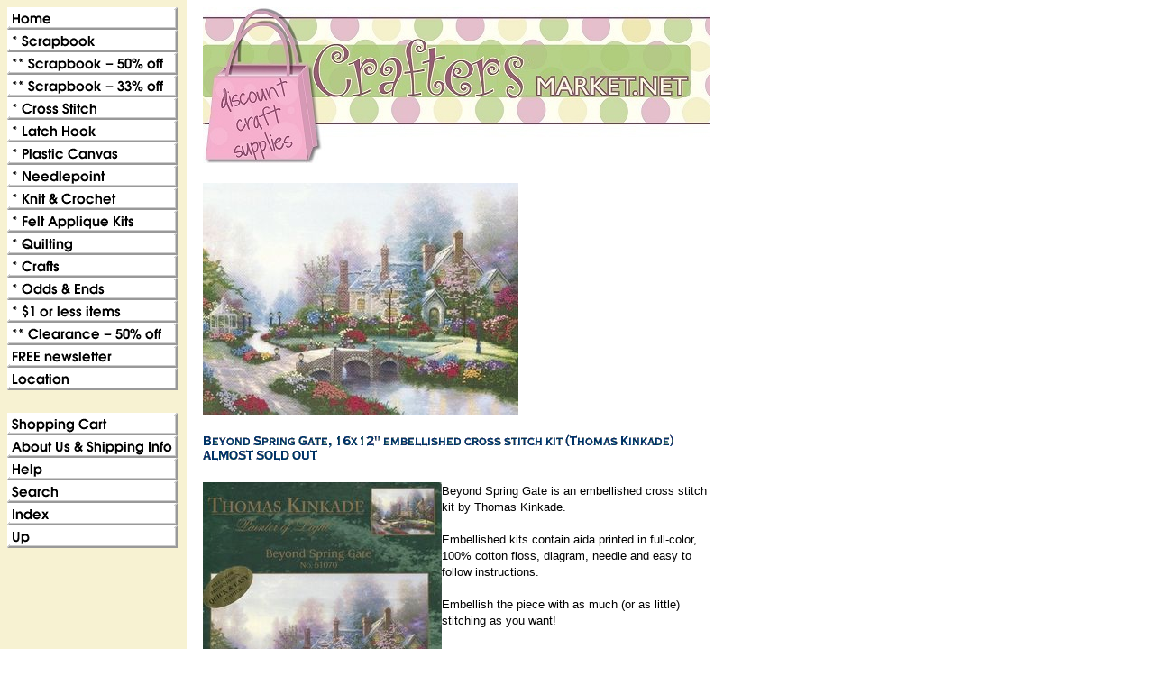

--- FILE ---
content_type: text/html
request_url: https://craftersmarket.net/bespgaemcrst.html
body_size: 4131
content:
<!DOCTYPE html PUBLIC "-//W3C//DTD XHTML 1.0 Strict//EN" "http://www.w3.org/TR/xhtml1/DTD/xhtml1-strict.dtd"><html><head>
<link rel="image_src" href="https://s.turbifycdn.com/aah/craftersmarket/beyond-spring-gate-embellished-cross-stitch-kit-thomas-kinkade-30.gif" />
<meta property="og:image" content="https://s.turbifycdn.com/aah/craftersmarket/beyond-spring-gate-embellished-cross-stitch-kit-thomas-kinkade-30.gif" />
<title>Beyond Spring Gate, 16x12" embellished cross stitch kit (Thomas Kinkade)<br><font color=red>ALMOST SOLD OUT</font></title></head><body background="https://s.turbifycdn.com/aah/craftersmarket/img-255285.gif" link="#003399" vlink="#333366"><table border="0" cellspacing="0" cellpadding="0"><tr valign="top"><td><map name=e0a0697ae3f91bd6><area shape=rect coords="0,0,189,25" href="index.html"><area shape=rect coords="0,25,189,50" href="scrapsup.html"><area shape=rect coords="0,50,189,75" href="cybermonday.html"><area shape=rect coords="0,75,189,100" href="33offscrapbook.html"><area shape=rect coords="0,100,189,125" href="crosstitbook.html"><area shape=rect coords="0,125,189,150" href="latchhook.html"><area shape=rect coords="0,150,189,175" href="oncatplascan.html"><area shape=rect coords="0,175,189,200" href="needsup.html"><area shape=rect coords="0,200,189,225" href="oncatknit.html"><area shape=rect coords="0,225,189,250" href="feapki.html"><area shape=rect coords="0,250,189,275" href="onlincatquil.html"><area shape=rect coords="0,275,189,300" href="onlincatcraf.html"><area shape=rect coords="0,300,189,325" href="oddsends.html"><area shape=rect coords="0,325,189,350" href="1orless.html"><area shape=rect coords="0,350,189,375" href="cl50offmo.html"><area shape=rect coords="0,375,189,400" href="freenewsletter.html"><area shape=rect coords="0,400,189,425" href="locationhours.html"><area shape=rect coords="0,450,189,475" href="https://order.store.turbify.net/craftersmarket/cgi-bin/wg-order?craftersmarket"><area shape=rect coords="0,475,189,500" href="info.html"><area shape=rect coords="0,500,189,525" href="http://stores.yahoo.com/help.html"><area shape=rect coords="0,525,189,550" href="nsearch.html"><area shape=rect coords="0,550,189,575" href="ind.html"><area shape=rect coords="0,575,189,600" href="kitthomkin27.html"></map><img src="https://s.turbifycdn.com/aah/craftersmarket/bucilla-down-the-chimney-felt-applique-christmas-stocking-kit-6.gif" width="191" height="600" usemap=#e0a0697ae3f91bd6 border="0" hspace="0" vspace="0" ismap /></td><td><img src="https://sep.turbifycdn.com/ca/Img/trans_1x1.gif" height="1" width="26" border="0" /></td><td><a href="index.html"><img src="https://s.turbifycdn.com/aah/craftersmarket/bucilla-down-the-chimney-felt-applique-christmas-stocking-kit-7.gif" width="563" height="173" border="0" hspace="0" vspace="0" /></a><br /><br /><table border="0" cellspacing="0" cellpadding="0" width="563"><tr valign="top"><td width="563"><a href="https://s.turbifycdn.com/aah/craftersmarket/beyond-spring-gate-embellished-cross-stitch-kit-thomas-kinkade-31.gif"><img src="https://s.turbifycdn.com/aah/craftersmarket/beyond-spring-gate-embellished-cross-stitch-kit-thomas-kinkade-32.gif" width="350" height="257" border="0" hspace="0" vspace="0" alt="Click to enlarge" /></a><br /><br /><img src="https://s.turbifycdn.com/aah/craftersmarket/beyond-spring-gate-16x12-embellished-cross-stitch-kit-thomas-kinkade-almost-sold-out-6.gif" width="525" height="31" border="0" hspace="0" vspace="0" alt="Beyond Spring Gate, 16x12&quot; embellished cross stitch kit (Thomas Kinkade)&lt;br&gt;&lt;font color=red&gt;ALMOST SOLD OUT&lt;/font&gt;" /><br /><br /><font size="2" face="arial, helvetica"><map name=e0a0697ae3f91bd7><area shape=rect coords="0,0,262,350" href="https://s.turbifycdn.com/aah/craftersmarket/beyond-spring-gate-16x12-embellished-cross-stitch-kit-thomas-kinkade-10.gif"></map><img src="https://s.turbifycdn.com/aah/craftersmarket/beyond-spring-gate-16x12-embellished-cross-stitch-kit-thomas-kinkade-11.gif" width="265" height="354" usemap=#e0a0697ae3f91bd7 align="left" border="0" hspace="0" vspace="0" ismap />Beyond Spring Gate is an embellished cross stitch kit by Thomas Kinkade.<br /><br />Embellished kits contain aida printed in full-color, 100% cotton floss, diagram, needle and easy to follow instructions.<br /><br />Embellish the piece with as much (or as little) stitching as you want!<br /><br />No counting.<br /><br />Measures approximately: 12" x 16"<br /><br /><br clear="all" /><form method="POST" action="https://order.store.turbify.net/craftersmarket/cgi-bin/wg-order?craftersmarket+bespgaemcrst">K755-51070-221727<img src="https://sep.turbifycdn.com/ca/Img/trans_1x1.gif" height="1" width="10" border="0" /><b>$39.99</b><img src="https://sep.turbifycdn.com/ca/Img/trans_1x1.gif" height="1" width="10" border="0" /><input name="vwitem" type="hidden" value="bespgaemcrst" /><input name="vwcatalog" type="hidden" value="craftersmarket" /><input type="submit" value="Add to Shopping Cart" /><br /><input type="hidden" name=".autodone" value="https://craftersmarket.net/bespgaemcrst.html" /></form></font></td></tr></table><table border="0" cellspacing="0" cellpadding="0" width="563"><tr><td><font size="2" face="arial, helvetica">(Click on any picture for larger image)<br>
(Click <b>UP</b> Button for more items in this category)<br /><br /><font color="CC0033">$5.95 Flat rate shipping<br><br></font>
<b>CraftersMarket.net<br>
CCSstitch@aol.com</b><br>
<i>logo & graphics by </i><a href="https://www.houseofrosedesign.com">House of Rose Design</a></font></td></tr></table></td></tr></table></body>
<script type="text/javascript">var PAGE_ATTRS = {'storeId': 'craftersmarket', 'itemId': 'bespgaemcrst', 'isOrderable': '1', 'name': 'Beyond Spring Gate, 16x12 embellished cross stitch kit (Thomas Kinkade) ALMOST SOLD OUT', 'salePrice': '39.99', 'listPrice': '39.99', 'brand': 'Candamar0', 'model': '', 'promoted': '', 'createTime': '1769665201', 'modifiedTime': '1769665201', 'catNamePath': '* Cross Stitch > Kits: Thomas Kinkade, cross stitch(53_items)', 'upc': '715448510706'};</script><!-- Google tag (gtag.js) -->  <script async src='https://www.googletagmanager.com/gtag/js?id=UA-80203530-1'></script><script> window.dataLayer = window.dataLayer || [];  function gtag(){dataLayer.push(arguments);}  gtag('js', new Date());  gtag('config', 'UA-80203530-1');</script><script> var YStore = window.YStore || {}; var GA_GLOBALS = window.GA_GLOBALS || {}; var GA_CLIENT_ID; try { YStore.GA = (function() { var isSearchPage = (typeof(window.location) === 'object' && typeof(window.location.href) === 'string' && window.location.href.indexOf('nsearch') !== -1); var isProductPage = (typeof(PAGE_ATTRS) === 'object' && PAGE_ATTRS.isOrderable === '1' && typeof(PAGE_ATTRS.name) === 'string'); function initGA() { } function setProductPageView() { PAGE_ATTRS.category = PAGE_ATTRS.catNamePath.replace(/ > /g, '/'); PAGE_ATTRS.category = PAGE_ATTRS.category.replace(/>/g, '/'); gtag('event', 'view_item', { currency: 'USD', value: parseFloat(PAGE_ATTRS.salePrice), items: [{ item_name: PAGE_ATTRS.name, item_category: PAGE_ATTRS.category, item_brand: PAGE_ATTRS.brand, price: parseFloat(PAGE_ATTRS.salePrice) }] }); } function defaultTrackAddToCart() { var all_forms = document.forms; document.addEventListener('DOMContentLoaded', event => { for (var i = 0; i < all_forms.length; i += 1) { if (typeof storeCheckoutDomain != 'undefined' && storeCheckoutDomain != 'order.store.turbify.net') { all_forms[i].addEventListener('submit', function(e) { if (typeof(GA_GLOBALS.dont_track_add_to_cart) !== 'undefined' && GA_GLOBALS.dont_track_add_to_cart === true) { return; } e = e || window.event; var target = e.target || e.srcElement; if (typeof(target) === 'object' && typeof(target.id) === 'string' && target.id.indexOf('yfc') === -1 && e.defaultPrevented === true) { return } e.preventDefault(); vwqnty = 1; if( typeof(target.vwquantity) !== 'undefined' ) { vwqnty = target.vwquantity.value; } if( vwqnty > 0 ) { gtag('event', 'add_to_cart', { value: parseFloat(PAGE_ATTRS.salePrice), currency: 'USD', items: [{ item_name: PAGE_ATTRS.name, item_category: PAGE_ATTRS.category, item_brand: PAGE_ATTRS.brand, price: parseFloat(PAGE_ATTRS.salePrice), quantity: e.target.vwquantity.value }] }); if (typeof(target) === 'object' && typeof(target.id) === 'string' && target.id.indexOf('yfc') != -1) { return; } if (typeof(target) === 'object') { target.submit(); } } }) } } }); } return { startPageTracking: function() { initGA(); if (isProductPage) { setProductPageView(); if (typeof(GA_GLOBALS.dont_track_add_to_cart) === 'undefined' || GA_GLOBALS.dont_track_add_to_cart !== true) { defaultTrackAddToCart() } } }, trackAddToCart: function(itemsList, callback) { itemsList = itemsList || []; if (itemsList.length === 0 && typeof(PAGE_ATTRS) === 'object') { if (typeof(PAGE_ATTRS.catNamePath) !== 'undefined') { PAGE_ATTRS.category = PAGE_ATTRS.catNamePath.replace(/ > /g, '/'); PAGE_ATTRS.category = PAGE_ATTRS.category.replace(/>/g, '/') } itemsList.push(PAGE_ATTRS) } if (itemsList.length === 0) { return; } var ga_cartItems = []; var orderTotal = 0; for (var i = 0; i < itemsList.length; i += 1) { var itemObj = itemsList[i]; var gaItemObj = {}; if (typeof(itemObj.id) !== 'undefined') { gaItemObj.id = itemObj.id } if (typeof(itemObj.name) !== 'undefined') { gaItemObj.name = itemObj.name } if (typeof(itemObj.category) !== 'undefined') { gaItemObj.category = itemObj.category } if (typeof(itemObj.brand) !== 'undefined') { gaItemObj.brand = itemObj.brand } if (typeof(itemObj.salePrice) !== 'undefined') { gaItemObj.price = itemObj.salePrice } if (typeof(itemObj.quantity) !== 'undefined') { gaItemObj.quantity = itemObj.quantity } ga_cartItems.push(gaItemObj); orderTotal += parseFloat(itemObj.salePrice) * itemObj.quantity; } gtag('event', 'add_to_cart', { value: orderTotal, currency: 'USD', items: ga_cartItems }); } } })(); YStore.GA.startPageTracking() } catch (e) { if (typeof(window.console) === 'object' && typeof(window.console.log) === 'function') { console.log('Error occurred while executing Google Analytics:'); console.log(e) } } </script> <script type="text/javascript">
csell_env = 'ue1';
 var storeCheckoutDomain = 'order.store.turbify.net';
</script>

<script type="text/javascript">
  function toOSTN(node){
    if(node.hasAttributes()){
      for (const attr of node.attributes) {
        node.setAttribute(attr.name,attr.value.replace(/(us-dc1-order|us-dc2-order|order)\.(store|stores)\.([a-z0-9-]+)\.(net|com)/g, storeCheckoutDomain));
      }
    }
  };
  document.addEventListener('readystatechange', event => {
  if(typeof storeCheckoutDomain != 'undefined' && storeCheckoutDomain != "order.store.turbify.net"){
    if (event.target.readyState === "interactive") {
      fromOSYN = document.getElementsByTagName('form');
        for (let i = 0; i < fromOSYN.length; i++) {
          toOSTN(fromOSYN[i]);
        }
      }
    }
  });
</script>
<script type="text/javascript">
// Begin Store Generated Code
 </script> <script type="text/javascript" src="https://s.turbifycdn.com/lq/ult/ylc_1.9.js" ></script> <script type="text/javascript" src="https://s.turbifycdn.com/ae/lib/smbiz/store/csell/beacon-a9518fc6e4.js" >
</script>
<script type="text/javascript">
// Begin Store Generated Code
 csell_page_data = {}; csell_page_rec_data = []; ts='TOK_STORE_ID';
</script>
<script type="text/javascript">
// Begin Store Generated Code
function csell_GLOBAL_INIT_TAG() { var csell_token_map = {}; csell_token_map['TOK_SPACEID'] = '2022276099'; csell_token_map['TOK_URL'] = ''; csell_token_map['TOK_STORE_ID'] = 'craftersmarket'; csell_token_map['TOK_ITEM_ID_LIST'] = 'bespgaemcrst'; csell_token_map['TOK_ORDER_HOST'] = 'order.store.turbify.net'; csell_token_map['TOK_BEACON_TYPE'] = 'prod'; csell_token_map['TOK_RAND_KEY'] = 't'; csell_token_map['TOK_IS_ORDERABLE'] = '1';  c = csell_page_data; var x = (typeof storeCheckoutDomain == 'string')?storeCheckoutDomain:'order.store.turbify.net'; var t = csell_token_map; c['s'] = t['TOK_SPACEID']; c['url'] = t['TOK_URL']; c['si'] = t[ts]; c['ii'] = t['TOK_ITEM_ID_LIST']; c['bt'] = t['TOK_BEACON_TYPE']; c['rnd'] = t['TOK_RAND_KEY']; c['io'] = t['TOK_IS_ORDERABLE']; YStore.addItemUrl = 'http%s://'+x+'/'+t[ts]+'/ymix/MetaController.html?eventName.addEvent&cartDS.shoppingcart_ROW0_m_orderItemVector_ROW0_m_itemId=%s&cartDS.shoppingcart_ROW0_m_orderItemVector_ROW0_m_quantity=1&ysco_key_cs_item=1&sectionId=ysco.cart&ysco_key_store_id='+t[ts]; } 
</script>
<script type="text/javascript">
// Begin Store Generated Code
function csell_REC_VIEW_TAG() {  var env = (typeof csell_env == 'string')?csell_env:'prod'; var p = csell_page_data; var a = '/sid='+p['si']+'/io='+p['io']+'/ii='+p['ii']+'/bt='+p['bt']+'-view'+'/en='+env; var r=Math.random(); YStore.CrossSellBeacon.renderBeaconWithRecData(p['url']+'/p/s='+p['s']+'/'+p['rnd']+'='+r+a); } 
</script>
<script type="text/javascript">
// Begin Store Generated Code
var csell_token_map = {}; csell_token_map['TOK_PAGE'] = 'p'; csell_token_map['TOK_CURR_SYM'] = '$'; csell_token_map['TOK_WS_URL'] = 'https://craftersmarket.csell.store.turbify.net/cs/recommend?itemids=bespgaemcrst&location=p'; csell_token_map['TOK_SHOW_CS_RECS'] = 'false';  var t = csell_token_map; csell_GLOBAL_INIT_TAG(); YStore.page = t['TOK_PAGE']; YStore.currencySymbol = t['TOK_CURR_SYM']; YStore.crossSellUrl = t['TOK_WS_URL']; YStore.showCSRecs = t['TOK_SHOW_CS_RECS']; </script> <script type="text/javascript" src="https://s.turbifycdn.com/ae/store/secure/recs-1.3.2.2.js" ></script> <script type="text/javascript" >
</script>
</html>
<!-- html110.prod.store.e1a.lumsb.com Wed Jan 28 22:00:28 PST 2026 -->
